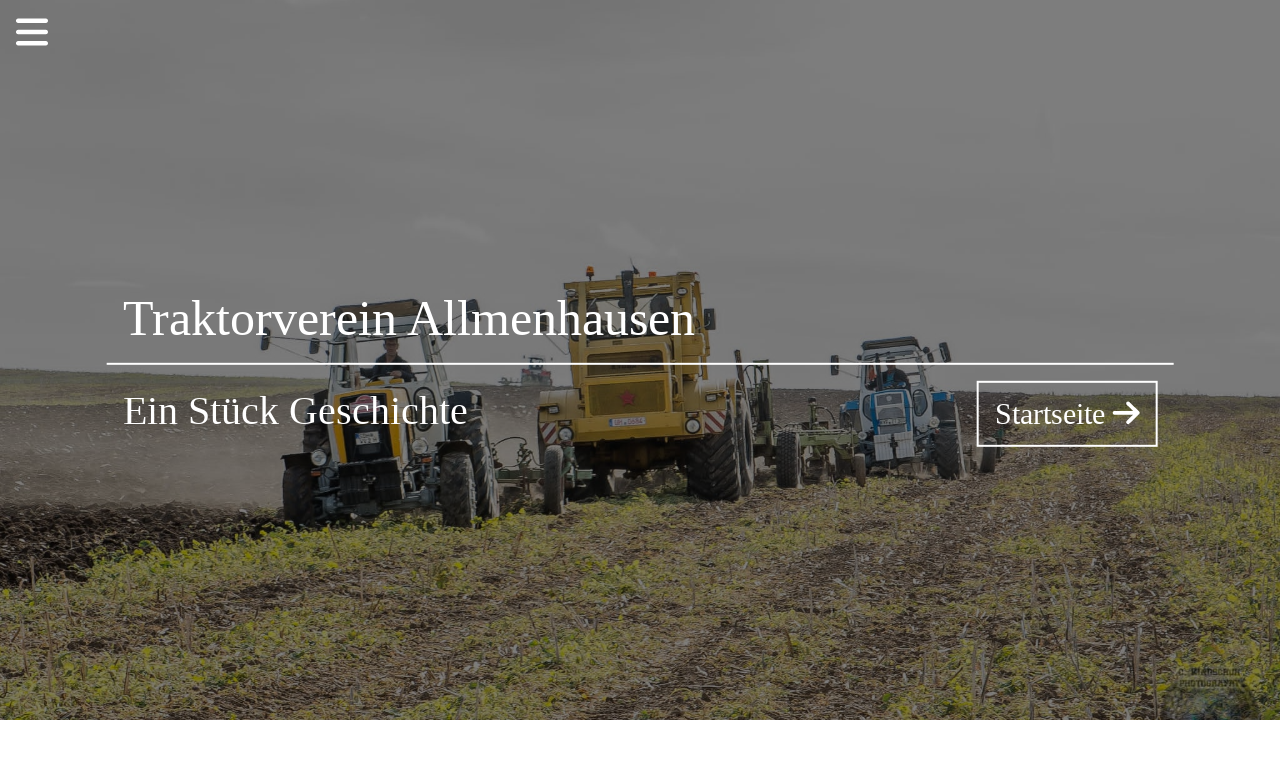

--- FILE ---
content_type: text/html; charset=UTF-8
request_url: http://www.traktorverein-allmenhausen.de/club.php
body_size: 14499
content:
<!DOCTYPE HTML>
<html lang="de">
    <head>
        <title>Traktorverein Allmenhausen #Der Verein</title>
        <meta charset="utf-8"/>
<meta name="author" content="ScreenXperience"/>
<meta name="viewport" content="width=device-width,initial-scale=1"/>
<meta name="theme-color" content="#2cb57c"/>
<meta name="expires" content="86400"/>
<link rel="shortcut icon" type="image/png" href="/images/wappen_allmenhausen_transparent_64x64.png" sizes="64x64"/>
<link rel="shortcut icon" type="image/png" href="/images/wappen_allmenhausen_196x196.png" sizes="196x196"/>
<link rel="apple-touch-icon" type="image/png" href="/images/wappen_allmenhausen_180x180.png" sizes="180x180"/>
<link rel="stylesheet" type="text/css" href="/css/main.css"/>
<script type="text/javascript" src="https://kit.fontawesome.com/7b695be7d9.js" crossorigin="anonymous"></script>
<script type="text/javascript" src="/js/main.js"></script>

	<meta property="og:description" content="Ein St&uuml;ck Geschichte"/>
        <meta property="og:image" content="https://traktorverein-allmenhausen.de/images/wappen_allmenhausen_1200x1200.png"/>
        <meta property="og:title" content="Traktorverein Allmenhausen #Verein"/>
        <meta property="og:type" content="website"/>
        <meta property="og:url" content="https://traktorverein-allmenhausen.de/club.php"/>
    </head>
    <body>
        <div id="menusidebar" class="animate sidebar-left black" style="width:300px;left:-301px;">
            <button onclick="setStyle('menusidebar','left','-301px');" class="btn-default nobg text-white hover-text-green"><i class="fas fa-times fa-2x"></i></button>
            <div class="text-center">
                <img src="/images/logo.png" style="width:200px;">
            </div>
            <div class="container">
                <p><span class="s-medium m-medium l-medium">Navigation</span></p>
                <p><a class="block btn-default border border-white text-white hover-border-green hover-text-green" href="club.php">Der Verein</a></p>
                <p><a class="block btn-default border border-white text-white hover-border-green hover-text-green" href="index.php#countdown">Countdown</a></p>
                <p><a class="block btn-default border border-white text-white hover-border-green hover-text-green" href="index.php#pictures">Fotos</a></p>
                <p><a class="block btn-default border border-white text-white hover-border-green hover-text-green" href="index.php#videos">Videos</a></p>
                <p><a class="block btn-default border border-white text-white hover-border-green hover-text-green" href="index.php#contact">Kontakt</a></p>
                <p><a class="block btn-default border border-white text-white hover-border-green hover-text-green" href="https://goo.gl/maps/5ZCu6PLrwu12">Anfahrt</a></p>
                <p><a class="block btn-default border border-white text-white hover-border-green hover-text-green" href="imprint.php">Impressum</a></p>
                <p><span class="s-medium m-medium l-medium">Social Media</span></p>
                <p><a class="s-medium m-medium l-medium btn-default border border-white fb-blue hover-dark-fb-blue" style="width:65px;" href="https://wwww.facebook.com/traktorvereinallmenhausen" target="_blank"><i class="fa-brands fa-facebook"></i></a> <a class="s-medium m-medium l-medium btn-default border border-white yt-red hover-dark-yt-red" style="width:65px;" href="https://www.youtube.com/results?search_query=Traktorverein+Allmenhausen" target="_blank"><i class="fa-brands fa-youtube"></i></a> <a class="s-medium m-medium l-medium btn-default border border-white ig-blue hover-dark-ig-blue" style="width:65px;" href="https://www.instagram.com/traktorvereinallmenhausen/" target="_blank"><i class="fa-brands fa-instagram"></i></a></p>
            </div>
        </div>
        <div id="top" class="hero-image">
            <button onclick="setStyle('menusidebar','left','0');" class="btn-default nobg text-white hover-text-green"><i class="fas fa-bars fa-2x"></i></button>
            <div class="col-s10 col-m10 col-l10 s-text-center m-text-center display-middle">
                <div class="panel border border-b border-white">
                    <p><span class="s-xlarge m-xlarge l-xlarge text-white">Traktorverein Allmenhausen</span></p>
                </div>
                <div class="panel">
                    <div class="flex-row flex-base block">
                        <div class="col-s12 col-m12 col-l8">
                            <span class="s-large m-large l-large text-white">Ein St&uuml;ck Geschichte</span>
                        </div>
                        <div class="col-s12 col-m12 col-l4 l-text-right">
                            <a class="s-medium m-medium l-medium s-section m-section btn-default text-white border border-white hover-border-green hover-text-green" href="index.php">Startseite <i class="fas fa-arrow-right"></i></a>
                        </div>
                    </div>
                </div>
            </div>
        </div>
        <div class="container black" style="min-height:75vh;">
            <div class="text-center">
                <p><i class="fa-solid fa-lightbulb s-xlarge m-xlarge l-xlarge"></i></p>
                <p><span class="s-xlarge m-xlarge l-xlarge">Der Grundstein</span></p>
            </div>
            <div class="flex-row wrap-reverse block">
                <div class="col-s12 col-m12 col-l8">
                    <div class="margin">
                        <p><span class="s-medium m-medium l-medium">
                            Was aus einer Schnapsidee so alles entstehen kann ... 
                            W&auml;hrend eines gem&uuml;tlichen Umtrunks am Rosenmontag 2011 machte 
                            die Nostalgiescheune Allmenhausen ihrem Namen alle Ehre und brachte 
                            die dort Anwesenden auf den Gedanken, einen Traktorverein zu gr&uuml;nden. 
                            Thomas Dorl, Patrick Herkt und Christian Hahn waren fasziniert von der 
                            Idee und setzten alles dran, diese auch schnellstm&ouml;glich zu realisieren.
                            Im Januar 2012 war es dann endlich soweit. Mit der Pachtung der ehemaligen LPG Werkstatt Allmenhausen, 
                            die der Agrargenossenschaft Schernberg geh&ouml;rte,
                            war der erste Grundstein zur Vereinsgr&uuml;ndung gelegt.
                            In vielen Stunden gemeinsamer Arbeit wurde nun flei&szlig;ig gefachsimpelt,
                            geschraubt und gehandwerkt und die ersten Maschinen wieder fahrt&uuml;chtig gemacht.
                        </span></p>
                    </div>
                </div>
                <div class="col-s12 col-m12 col-l4">
                    <div class="margin">
                        <div class="image-zoom">
                            <img src="/images/poster_verein_der_grundstein.jpg" alt="Poster Verein der Grundstein" class="block">
                        </div>
                    </div>
                </div>
            </div>
        </div>
        <div class="text-center light-black">
            <svg height="100" width="300">
                <polygon points="0,0 300,0 150,100" style="fill:#16161A;stroke:#16161A;stroke-width:1" />
            </svg>
        </div>
        <div class="container light-black" style="min-height:75vh;">
            <div class="text-center">
                <p>&nbsp;&nbsp;&nbsp;&nbsp;<i class="fas fa-user-plus s-xlarge m-xlarge l-xlarge"></i></p>
                <p><span class="s-xlarge m-xlarge l-xlarge">Der Verein wächst</span></p>
            </div>
            <div class="flex-row block">
                <div class="col-s12 col-m12 col-l4">
                    <div class="margin">
                        <div class="image-zoom">
                            <img src="/images/poster_verein_der_verein_waechst.jpg" alt="Poster Verein der Verein waechst" class="block">
                        </div>
                    </div>
                </div>
                <div class="col-s12 col-m12 col-l8">
                    <div class="margin">
                        <p><span class="s-medium m-medium l-medium">
                            Schnell sprach sich herum, das es im Ort einen Traktorverein gibt.
							Die Zahl der Technik- und Landmaschineninteressierten stieg innerhalb 
							k&uuml;rzester Zeit auf 16 Traktorenfreunde an, die wir bereits im April 2012 verzeichnen konnten. 
							Doch dies war uns noch nicht genug. NEIN.....eine Ausstellung sollte weitere 
							Interessierte auf uns aufmerksam machen. Das Allmenh&auml;user Dorffest im Jahr 2012 
							bot die ideale Gelegenheit f&uuml;r unser Vorhaben. Am 01.07.2012 fanden schlie&szlig;lich
							mehr als 40 Traktoren aus den benachbarten Gemeinden den Weg nach Allmenhausen.
							Vom alten Lanz bis hin zur modernsten Technik gab es viel zu sehen und zu bestaunen.
							Der Zuspruch war sehr gro&szlig; und die vielen Besucher waren begeistert,
							in Erinnerungen an die alten Zeiten schwelgen und viele Erfahrungen und Geschichten austauschen zu k&ouml;nnen.
                        </span></p>
                    </div>
                </div>
            </div>
        </div>
        <div class="text-center black">
            <svg height="100" width="300">
                <polygon points="0,0 300,0 150,100" style="fill:#2d2d34;stroke:#2d2d34;stroke-width:1" />
            </svg>
        </div>
        <div class="container black" style="min-height:75vh;">
            <div class="text-center">
                <p><i class="fa-solid fa-handshake s-xlarge m-xlarge l-xlarge"></i></p>
                <p><span class="s-xlarge m-xlarge l-xlarge">Aller Anfang ist schwer</span></p>
            </div>
            <div class="flex-row wrap-reverse block">
                <div class="col-s12 col-m12 col-l8">
                    <div class="margin">
                        <p><span class="s-medium m-medium l-medium">
                            Bald darauf fuhren auch die Allmenh&auml;user Traktoren ins Umland. 
							Ziele waren Gro&szlig;br&uuml;chter, Abtsbessingen, 
							Obertopfstedt und Himmelsberg! 
							Im M&auml;rz 2013 wurde dann zur ersten offiziellen Versammlung geladen,
							in der nicht nur die Vereinsgr&uuml;ndung sondern auch die Ausf&uuml;hrung 
							unseres ersten Allmenh&auml;user Landmaschinentreffens auf der Tagesordnung standen.
                            Nach intensiver Planung waren wir uns einig: 
							unser erstes Allmenh&auml;user Landmaschinentreffen wird vom 13.09.13 - 15.09.13 stattfinden.
							Seit 30.07.13 sind wir nun ein offiziell eingetragener
							Verein mit der Bezeichnung &quot;Traktorverein Allmenhausen e.V.&quot; und stolzen 29 Mitgliedern.<br /><br />
							Ein Grund mehr zum Feiern ...
                        </span></p>
                    </div>
                </div>
                <div class="col-s12 col-m12 col-l4">
                    <div class="margin">
                        <div class="image-zoom">
                            <img src="/images/poster_verein_aller_anfang_ist_schwer.jpg" alt="Poster Verein Aller Anfang ist schwer" class="block">
                        </div>
                    </div>
                </div>
            </div>
        </div>
        <div class="display-container text-center black">
            <svg height="100" width="300">
                <polygon points="0,100 300,100 150,0" style="fill:#2d2d34;stroke:#2d2d34;stroke-width:1"/>
            </svg>
            <div class="display-middle">
                <a class="btn-default circle border border-green green hover-light-black" style="margin-top:20px;line-height:30px;width:60px;height:60px;" href="#top"><i class="fas fa-arrow-up"></i></a>
            </div>
        </div>
        <div class="container light-black text-center">
            <div class="flex-row block">
                <div class="col-s12 col-m4 col-l4">
                    <p><a class="s-medium m-medium l-small hover-text-green" href="club.php">Der Verein</a></p>
                    <p><a class="s-medium m-medium l-small hover-text-green" href="index.php#countdown">Countdown</a></p>
                    <p><a class="s-medium m-medium l-small hover-text-green" href="index.php#pictures">Fotos</a></p>
                    <p><a class="s-medium m-medium l-small hover-text-green" href="index.php#videos">Videos</a></p>
                </div>
                <div class="col-s12 col-m4 col-l4">
                    <p><span class="s-medium m-medium l-medium">Social Media</span></p>
                    <p><a class="s-medium m-medium l-medium btn-default border border-white fb-blue hover-dark-fb-blue" style="width:65px;" href="https://wwww.facebook.com/traktorvereinallmenhausen" target="_blank"><i class="fa-brands fa-facebook"></i></a> <a class="s-medium m-medium l-medium btn-default border border-white yt-red hover-dark-yt-red" style="width:65px;" href="https://www.youtube.com/results?search_query=Traktorverein+Allmenhausen" target="_blank"><i class="fa-brands fa-youtube"></i></a> <a class="s-medium m-medium l-medium btn-default border border-white ig-blue hover-dark-ig-blue" style="width:65px;" href="https://www.instagram.com/traktorvereinallmenhausen/" target="_blank"><i class="fa-brands fa-instagram"></i></a>
                </div>
                <div class="col-s12 col-m4 col-l4">
                    <p><a class="s-medium m-medium l-small hover-text-green" href="index.php#contact">Kontakt</a></p>
                    <p><a class="s-medium m-medium l-small hover-text-green" href="https://goo.gl/maps/5ZCu6PLrwu12">Anfahrt</a></p>
                    <p><a class="s-medium m-medium l-small hover-text-green" href="imprint.php">Impressum</a></p>
                </div>
            </div>
            <p><span class="s-medium m-medium l-small">Traktorverein Allmenhausen e.V. 2023</span></p>
	    <p><span class="s-medium m-medium l-small">made with <i class="fas fa-heart"></i> by</span></p>
            <p><a class="s-medium m-medium l-small hover-text-green" href="mailto:screenxperience@gmail.com">ScreenXperience</a></p>
        </div>
    </body>
</html>


--- FILE ---
content_type: text/css
request_url: http://www.traktorverein-allmenhausen.de/css/main.css
body_size: 9723
content:
* {
    box-sizing:border-box;
}
body {
    margin:0;
}
a {
    text-decoration:none;
    color:inherit;
}
img, svg {
    margin:0;
    vertical-align:middle;
}
.slide {
    display:none;
}
.slide.active {
    display:block;
}
.hero-image {
    background-image: linear-gradient(rgba(0, 0, 0, 0.5), rgba(0, 0, 0, 0.5)), url("/images/hero.jpg");
    background-size:cover;
    background-position:center;
    background-repeat:no-repeat;
    position:relative;
    height:100vh;
}
.image-zoom {
    overflow: hidden;
}
.image-zoom img {
    -webkit-transition: 0.2s ease-in-out;
    transition: 0.2s ease-in-out;
}
.image-zoom:hover img {
    -webkit-transform: scale(1.15);
    transform: scale(1.15);
}
.center {
    margin:0 auto;
}
.animate {
    transition:0.3s ease-in-out;
}
.sidebar-left {
	position:fixed;
	left:0;
	top:0;
	width:200px;
	height:100%;
	overflow-y:auto;
	z-index:99;
}
.overlay {
    position:fixed;
    width:100%;
    height:100%;
    left:0;
    top:0;
    z-index:99;
}
.block {
	width:100%;
}
.inline-block {
    display:inline-block;
}
.panel {
	margin:16px auto;
	padding:.1px 16px;
}
.display-container {
    position:relative;
}
.hover-display {
    display:none;
}
.display-container:hover .hover-display {
    display:block;
}
.display-left {
    position:absolute;
    top:50%;
    left:0;
    transform:translate(0,-50%);
}
.display-right {
    position:absolute;
    top:50%;
    right:0;
    transform:translate(0,-50%);
}
.display-top-left {
    position:absolute;
    left:0;
    top:0;
}
.display-top-right {
    position:absolute;
    right:0;
    top:0;
}
.display-middle {
    position:absolute;
    top:50%;
    left:50%;
    transform:translate(-50%,-50%);
}
.display-bottom-left {
    position:absolute;
    left:0;
    bottom:0;
}
.container {
	padding:.1px 16px;
}
.section {
	margin:16px auto;
}
.margin {
	margin:16px;
}
.circle {
    border-radius:50%;
}
.btn-default {
	display:inline-block;
	border:none;
	text-decoration:none;
	text-align:center;
	font-size:18px;
	padding:14px 16px;
	cursor:pointer;
}
.input-default {
	width:100%;
	padding:14px 16px;
	font-size:18px;
	border:none;
	background-color:#ffffff;
	color:#000000;
	cursor:pointer;
}
.hide {
    display:none;
}
.flex-row {
    display:flex;
    flex-wrap:wrap;
    flex-direction:row;
}
.flex-base {
    align-items:baseline;
}
.flex-center {
    justify-content:center;
}
.wrap-reverse {
    flex-wrap:wrap-reverse;
}


.text-center {
    text-align:center;
}
.text-right {
    text-align:right;
}

.round {
    border-radius:8px;
}
.border {
	border-width:2px;
	border-style:solid;
}
.border-b {
    border-top:none;
    border-left:none;
    border-right:none;
}

/* backgroundcolors */
.fb-blue {
    background-color:hsl(214,89.3%,52.2%);
    color:hsl(0,0%,100%);
}
.yt-red {
    background-color:hsl(0,100%,50%);
    color:hsl(0,0%,100%);
}
.ig-blue {
    background-color:hsl(205,77%,30%);
    color:hsl(0,0%,100%);
}
.wa-green {
	background-color:hsl(142,70%,49%);
	color:#fff;
}
.nobg {
	background-color:rgba(255,255,255,0);
	color:inherit;
}
.white {
    background-color:hsl(0,0%,100%);
    color:hsl(240,8%,9%);
}
.grey {
    background-color:hsl(214,16%,64%);
    color:hsl(240,8%,9%);
}
.red {
    background-color:#f44336;
    color:#ffffff;
}
.green {
    background-color:hsl(155,61%,44%);
    color:hsl(240,8%,9%);
}
.green-alpha {
    background-color:rgba(44,181,124,0.8);
    color:hsl(240,8%,9%);
}
.purple {
    background-color:hsl(255,83%,65%);
    color:hsl(0,0%,100%);
}
.dark-purple {
    background-color:hsl(255,83%,55%);
    color:hsl(0,0%,100%);
}
.black {
    background-color:hsl(240,8%,9%);
    color:hsl(0,0%,100%);
}
.light-black {
    background-color:hsl(240,8%,19%);
    color:hsl(0,0%,100%);
}
.black-alpha {
    background-color:rgba(21,21,25,0.8);
    color:hsl(0,0%,100%);
}
.black-to-green {
    background-image:linear-gradient(135deg, hsl(240,8%,9%) 80%, hsl(155,61%,44%) 20%);
    background-repeat:no-repeat;
    background-size:cover;
    background-position:center;
    color:hsl(0,0%,100%);
}

/* textcolors */
.text-white {
    color:hsl(0,0%,100%);
}
.text-grey {
    color:hsl(214,16%,64%);
}
.text-green {
    color:hsl(155,61%,44%);
}
.text-purple {
    color:hsl(255,83%,65%);
}
.text-black {
    color:hsl(240,8%,9%);
}

/* bordercolors */
.border-white {
   border-color:hsl(0,0%,100%);
}
.border-grey {
    border-color:hsl(214,16%,64%);
}
.border-green {
    border-color:hsl(155,61%,44%);
}
.border-purple {
    border-color:hsl(255,83%,65%);
}
.border-dark-purple {
    border-color:hsl(255,83%,55%);
}
.border-black {
    border-color:hsl(240,8%,9%);
}
.border-light-black {
    border-color:hsl(240,8%,19%);
}

/* hover textcolors */
.hover-text-white:hover {
    color:hsl(0,0%,100%);
}
.hover-text-grey:hover {
    color:hsl(214,16%,64%);
}
.hover-text-green:hover {
    color:hsl(155,61%,44%);
}
.hover-text-purple:hover {
    color:hsl(255,83%,65%);
}
.hover-text-black:hover {
    color:hsl(240,8%,9%);
}
.hover-text-dark-purple:hover {
    color:hsl(255,83%,55%);
}

/* hover backgroundcolors */
.hover-dark-fb-blue:hover {
    background-color:hsl(214,89.3%,42.2%);
    color:hsl(0,0%,100%);
}
.hover-dark-yt-red:hover {
    background-color:hsl(0,100%,40%);
    color:hsl(0,0%,100%);
}
.hover-dark-ig-blue:hover {
    background-color:hsl(205,77%,20%);
    color:hsl(0,0%,100%);
}
.hover-dark-wa-green:hover {
	background-color:hsl(142,70%,39%);
	color:#fff;
}
.hover-nobg:hover {
	background-color:rgba(255,255,255,0);
	color:inherit;
}
.hover-white:hover {
    background-color:hsl(0,0%,100%);
    color:hsl(240,8%,9%);
}
.hover-grey:hover {
    background-color:hsl(214,16%,64%);
    color:hsl(240,8%,9%);
}
.hover-green:hover {
    background-color:hsl(155,61%,44%);
    color:hsl(240,8%,9%);
}
.hover-purple:hover {
    background-color:hsl(255,83%,65%);
    color:hsl(0,0%,100%);
}
.hover-black:hover {
    background-color:hsl(240,8%,9%);
    color:hsl(0,0%,100%);
}
.hover-black-alpha:hover {
    background-color:rgba(21,21,25,0.8);
    color:hsl(0,0%,100%);
}
.hover-light-black:hover {
    background-color:hsl(240,8%,19%);
    color:hsl(0,0%,100%);
}

/* hover bordercolors */
.hover-border-white:hover {
	border-color:hsl(0,0%,100%);
}
.hover-border-grey:hover {
    border-color:hsl(214,16%,64%);
}
.hover-border-green:hover {
    border-color:hsl(155,61%,44%);
}
.hover-border-purple:hover {
    border-color:hsl(255,83%,65%);
}
.hover-border-dark-purple:hover {
    border-color:hsl(255,83%,55%);
}
.hover-border-dark:hover {
    border-color:hsl(240,8%,9%);
}
.focus-border-dark-purple:focus {
    outline:none;
    border-color:hsl(255,83%,55%);
}
.focus-border-green:focus {
    outline:none;
    border-color:hsl(155,61%,44%);
}

/* media queries for large screens */
@media (min-width:993px) {
	.col-l1 {
		width:8.3333%;
	}
	.col-l2 {
		width:16.6666%;
	}
	.col-l3 {
		width:24.9999%;
	}
	.col-l4 {
		width:33.3333%;
	}
	.col-l5 {
		width:41.6666%;
	}
	.col-l6 {
		width:50%;
	}
	.col-l7 {
		width:58.3331%
	}
	.col-l8 {
		width:66.6666%;
	}
	.col-l9 {
		width:74.9999%;
	}
	.col-l10 {
		width:83.3333%
	}
	.col-l11 {
		width:91.6666%;
	}
	.col-l12 {
		width:100%;
	}
	.l-hide {
		display:none;
	}
    .l-xlarge {
        font-size:50px;
    }
    .l-large {
        font-size:40px;
    }
    .l-medium {
        font-size:30px;
    }
    .l-small {
        font-size:20px;
    }
    .l-text-right {
        text-align:right;
    }
    .l-margintb-10v {
        margin-top:10vh;
        margin-bottom:10vh;
    }
}

/* media queries for medium screens */
@media (min-width:601px) and (max-width:992px) {
	.col-m1 {
		width:8.3333%;
	}
	.col-m2 {
		width:16.6666%;
	}
	.col-m3 {
		width:24.9999%;
	}
	.col-m4 {
		width:33.3333%;
	}
	.col-m5 {
		width:41.6666%;
	}
	.col-m6 {
		width:50%;
	}
	.col-m7 {
		width:58.3331%
	}
	.col-m8 {
		width:66.6666%;
	}
	.col-m9 {
		width:74.9999%;
	}
	.col-m10 {
		width:83.3333%
	}
	.col-m11 {
		width:91.6666%;
	}
	.col-m12 {
		width:100%;
	}
	.m-hide {
		display:none;
	}
    .m-xlarge {
        font-size:45px;
    }
    .m-large {
        font-size:35px;
    }
    .m-medium {
        font-size:25px;
    }
    .m-small {
        font-size:15px;
    }
    .m-text-center {
        text-align:center;
    }
    .m-section {
        margin:16px 0;
    }
    .m-margintb-10v {
        margin-top:10vh;
        margin-bottom:10vh;
    }
}	

/* media queries for small screens */
@media (max-width:600px) {
	.col-s1 {
		width:8.3333%;
	}
	.col-s2 {
		width:16.6666%;
	}
	.col-s3 {
		width:24.9999%;
	}
	.col-s4 {
		width:33.3333%;
	}
	.col-s5 {
		width:41.6666%;
	}
	.col-s6 {
		width:50%;
	}
	.col-s7 {
		width:58.3331%
	}
	.col-s8 {
		width:66.6666%;
	}
	.col-s9 {
		width:74.9999%;
	}
	.col-s10 {
		width:83.3333%
	}
	.col-s11 {
		width:91.6666%;
	}
	.col-s12 {
		width:100%;
	}
	.s-hide {
		display:none;
	}
    .s-xlarge {
        font-size:40px;
    }
    .s-large {
        font-size:30px;
    }
    .s-medium {
        font-size:20px;
    }
    .s-small {
        font-size:10px;
    }
    .s-text-center {
        text-align:center;
    }
    .s-section {
        margin:16px 0;
    }
}


--- FILE ---
content_type: text/javascript
request_url: http://www.traktorverein-allmenhausen.de/js/main.js
body_size: 1850
content:
function setStyle(elemID,styleAttr,styleVal) {

    var elem = document.getElementById(elemID);

    if(styleAttr == 'display')
    {
        elem.style.display = styleVal;
    }
    else if(styleAttr == 'left')
    {
        elem.style.left = styleVal;
    }
}
function loading() {

    window.setTimeout(function() {

        setStyle('loader','display','none');

        setStyle('page','display','block');

    },6000);
}
function changeLocation(url,sek) {

	var millsek = sek*1000;
	
	window.setTimeout(function() {
	
		window.location = url;
		
	},millsek);
	
}

var slideID = 0;

function slide(slideContainerID,slideDirection) {

    var slideContainer = document.getElementsByClassName('slide-container')[slideContainerID];

    var slides = slideContainer.getElementsByClassName('slide');

    if(slideDirection == 'next')
    {
        slideID++;

        if(slideID > slides.length-1)
        {
            slideID = 0;
        }
    }
    else if(slideDirection == 'prev')
    {
        slideID--;

        if(slideID < 0)
        {
            slideID = slides.length-1;
        }
    }

    for(i = 0; i < slides.length; i++)
    {
        slides[i].classList.remove('active');
    }

    slides[slideID].classList.add('active');
}
function loadIMG() {

    var imgContainer = document.getElementById('post-images');

    var imgInput = document.getElementById('post-input');

    var imgs = imgInput.files;

    for(i = 0; i < imgs.length; i++)
    {
        var filereader = new FileReader();

        filereader.readAsDataURL(imgs[i]);

        filereader.onload = function() {

            var imgSlide = document.createElement('div');

            imgSlide.setAttribut
            var img = document.createElement('img');
        }
    }
}